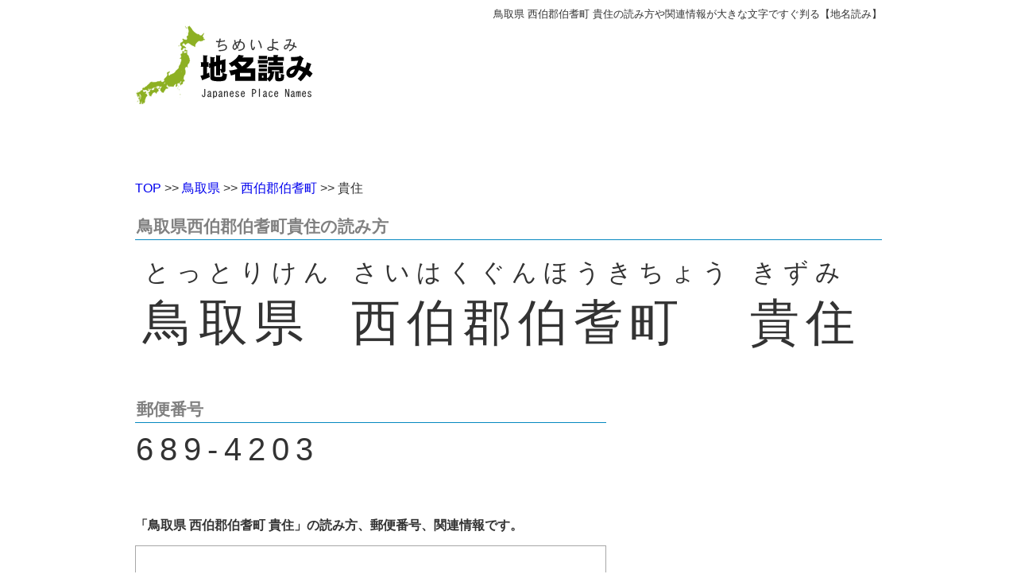

--- FILE ---
content_type: text/html; charset=utf-8
request_url: http://yomi.chocoedge.com/t/%E8%AA%AD%E3%81%BF%E6%96%B9/%E9%B3%A5%E5%8F%96%E7%9C%8C%E8%A5%BF%E4%BC%AF%E9%83%A1%E4%BC%AF%E8%80%86%E7%94%BA%E8%B2%B4%E4%BD%8F.html
body_size: 3322
content:
<!DOCTYPE html>
<html lang="ja">
	<head>
		<meta http-equiv="Content-Type" content="text/html; charset=UTF-8" />
<meta http-equiv="X-UA-Compatible" content="IE=EmulateIE7" />

 <title>鳥取県西伯郡伯耆町貴住の読み方 【地名読み】</title>


<meta name="description" content="鳥取県西伯郡伯耆町貴住の読み方、郵便番号が大きな文字で判りやすい【地名読み】 読み方、郵便番号の他にも鳥取県西伯郡伯耆町貴住関連の情報も掲載しています" />






<link rel="alternate" type="application/rss+xml" title="ROR" href="/sitemap.all.xml" />

<meta http-equiv="Pragma" content="no-cache">
<meta http-equiv="Cache-Control" content="no-cache">
<meta http-equiv="Expires" content="Tue, 29 Feb 2000 12:00:00 GMT">
<link rel="shortcut icon" type="image/x-icon" href="/favicon.ico" />
<meta http-equiv="Content-Style-Type" content="text/css" />
<meta http-equiv="Content-Script-Type" content="text/javascript" />

<meta name="google-site-verification" content="h0oDXiH2hCDqkGJu7oTus_YJoOJg0XrNLS3OVGVhQVs" />


<link href="/stylesheets/cache_all.css?1666120808" media="screen" rel="stylesheet" type="text/css" />



<script type="text/javascript">
<!--
if (navigator.platform.indexOf("Win") != -1) {
document.write('<link href="/stylesheets/windows.css?1338883150" media="screen" rel="stylesheet" type="text/css" />');
}
// -->
</script>
<script src="/javascripts/cache_all.js?1348701986" type="text/javascript"></script>


 


<script async src="https://pagead2.googlesyndication.com/pagead/js/adsbygoogle.js?client=ca-pub-3326756396579244"
     crossorigin="anonymous"></script>


<meta name="viewport" content="width=750,user-scalable=no,target-desitydpi=device-dpi">

	</head>
	<body>
		<div id="header">
			<div class="header_inner">
	<div class="small4 right" >
		鳥取県 西伯郡伯耆町 貴住の読み方や関連情報が大きな文字ですぐ判る【地名読み】
	</div>
	<div class="blank4">
	</div>
	<div class="float">
		
		
		<a href="/"  ><img src="http://yomi.chocoedge.com/images/logo.gif" class="transparent_if_hover" /></a>
	</div>
	<div class="float_right">
		
		

<div>
	<iframe class="middle" src="http://www.facebook.com/plugins/like.php?href=http://yomi.chocoedge.com/t/%e8%aa%ad%e3%81%bf%e6%96%b9/%e9%b3%a5%e5%8f%96%e7%9c%8c%e8%a5%bf%e4%bc%af%e9%83%a1%e4%bc%af%e8%80%86%e7%94%ba%e8%b2%b4%e4%bd%8f.html&amp;layout=button_count&amp;show_faces=false&amp;width=100&amp;action=like&amp;font&amp;colorscheme=light&amp;height=21"
	scrolling="no" frameborder="0" style="border:none; overflow:hidden; width:120px; height:21px;" allowTransparency="true">
	</iframe>
</div>

		<div class="blank2">
		</div>
		
		<div class="ad pc">
			<script async src="https://pagead2.googlesyndication.com/pagead/js/adsbygoogle.js?client=ca-pub-3326756396579244"
     crossorigin="anonymous"></script>
<!-- 地名読み-PC-ヘッダー -->
<ins class="adsbygoogle"
     style="display:inline-block;width:650px;height:90px"
     data-ad-client="ca-pub-3326756396579244"
     data-ad-slot="9014871584"></ins>
<script>
     (adsbygoogle = window.adsbygoogle || []).push({});
</script>

		</div>

	</div>
	<br clear="all">
</div>

		</div>
		<br clear="all">
		<div class="container_12">
			
			<div class="header_message">
				
<div>
    
    
    
</div>

			</div>
			
			<div id="body" style="padding-top:10px;">
				
				<div class="grid_12">
					
<div id="navi">
	
	
	<a href="/"  >TOP</a>
	
	
	>>
	
	
	
	<a href="/p/%E8%AA%AD%E3%81%BF%E6%96%B9/%E9%B3%A5%E5%8F%96%E7%9C%8C.html"  >鳥取県</a>
	
	
	>>
	
	
	
	<a href="/c/%E8%AA%AD%E3%81%BF%E6%96%B9/%E9%B3%A5%E5%8F%96%E7%9C%8C%E8%A5%BF%E4%BC%AF%E9%83%A1%E4%BC%AF%E8%80%86%E7%94%BA.html"  >西伯郡伯耆町</a>
	
	
	>>
	
	
	
	貴住
	
	
	
</div>

					<div class="blank3">
					</div>
				</div>
				
				


<div class="grid_12">
	<div class="mob_ad">
		 <script async src="https://pagead2.googlesyndication.com/pagead/js/adsbygoogle.js?client=ca-pub-3326756396579244"
     crossorigin="anonymous"></script>
<!-- area_reading_yoko_res -->
<ins class="adsbygoogle"
     style="display:block"
     data-ad-client="ca-pub-3326756396579244"
     data-ad-slot="7192360311"
     data-ad-format="auto"
     data-full-width-responsive="true"></ins>
<script>
     (adsbygoogle = window.adsbygoogle || []).push({});
</script>

		<br>
		<br>
	</div>	
	<h1 class="caption4"> 鳥取県西伯郡伯耆町貴住の読み方 </h1>
	<div class="reading float">
		<div class="hiragana">
			とっとりけん
		</div>
		<div class="name">
			鳥取県
		</div>
	</div>
	<div class="reading float">
		<div class="hiragana">
			さいはくぐんほうきちょう
		</div>
		<div class="name">
			西伯郡伯耆町
		</div>
	</div>
	<div class="reading float">
		<div class="hiragana">
			きずみ
		</div>
		<div class="name">
			貴住
		</div>
	</div>
	<br clear="all">
	<div class="blank1">
	</div>
	<div class="main_box">
		<div class="caption4">
			郵便番号
		</div>
		<div class="content">
			 <h3 class="post_code"> 689-4203 </h3>
			
		</div>
		<div class="blank1">
		</div>
		<div class="explanation">
			<b>「鳥取県 西伯郡伯耆町 貴住」の読み方、郵便番号、関連情報です。</b>
		</div>
		<div class="blank3">
		</div>
		
		<div class="map">
			<style type="text/css">
	#static_map {
		cursor: pointer;
	}
</style>


<div class="mob_ad">
 <script async src="https://pagead2.googlesyndication.com/pagead/js/adsbygoogle.js?client=ca-pub-3326756396579244"
     crossorigin="anonymous"></script>
<!-- area_reading_yoko_res -->
<ins class="adsbygoogle"
     style="display:block"
     data-ad-client="ca-pub-3326756396579244"
     data-ad-slot="7192360311"
     data-ad-format="auto"
     data-full-width-responsive="true"></ins>
<script>
     (adsbygoogle = window.adsbygoogle || []).push({});
</script>

<br>
<br>
</div>



<div class="blank5">
</div>

<div id="dynamic_map" style="height:216px;border:1px solid #a7a7a7;">
</div>
<input id="address" name="address" type="hidden" value="鳥取県西伯郡伯耆町貴住" />
<div style="font-size:80%;text-align: right;">
	※鳥取県西伯郡伯耆町貴住の位置は実際とは異なる場合があります。
</div>


		</div>
		
		
		<div class="town_list float3" >
			<h5 class="caption5"> 読みが「きずみ」の町域 </h5>
			<div class="area_list_town">
				
				
				<div >
					<a href="/t/%E8%AA%AD%E3%81%BF%E6%96%B9/%E5%8D%83%E8%91%89%E7%9C%8C%E5%8C%9D%E7%91%B3%E5%B8%82%E6%9C%A8%E7%A9%8D.html"  >千葉県 匝瑳市 木積</a>
				</div>
				
				<div >
					<a href="/t/%E8%AA%AD%E3%81%BF%E6%96%B9/%E7%9F%B3%E5%B7%9D%E7%9C%8C%E9%B3%B3%E7%8F%A0%E9%83%A1%E8%83%BD%E7%99%BB%E7%94%BA%E6%9C%A8%E4%BD%8F.html"  >石川県 鳳珠郡能登町 木住</a>
				</div>
				
			</div>
		</div>
		
		<br clear="all">
	</div>


<div class="ad pc">
	<script async src="//pagead2.googlesyndication.com/pagead/js/adsbygoogle.js"></script>
<!-- area_reading_336_280 -->
<ins class="adsbygoogle"
     style="display:inline-block;width:336px;height:280px"
     data-ad-client="ca-pub-3326756396579244"
     data-ad-slot="1507623814"></ins>
<script>
(adsbygoogle = window.adsbygoogle || []).push({});
</script>

</div>
<div class="blank1">
</div>

	</div>
	<br clear="all">
</div>

			</div>
		</div>
		<br clear="all">

		<div id="footer" style="height:250px;">
			<div id="footer_inner" class="hide">
				<div style="height:80px;">
</div>
<div style="padding:20px 0;border-top:3px #eeeeee solid;">
	<div style="width:940px;margin:auto;">
		<div class="blank3">
		</div>
		<div>
			<a href="/common/about"  >お問い合わせ先</a>　
			　
			<a href="/common/privacy_policy"  >プライバシーポリシー</a>　
			&copy;Copylight 2026&nbsp;<a href="/common/about"  >地名読み</a>
			<br>
			<br>
			<div>
				「地名読み」内に記載されている地名、地名の読み、郵便番号は日本郵便のデータを元に作成しています。
			</div>
		</div>
		<br clear="all">
		
		<div class="small3">
			
			<div>
				<a href="/account/login"  >admin</a>
				　
			</div>
			
			
			
		</div>
	</div>
</div>

			</div>
		</div>
	</body>
	
<script type="text/javascript" src="http://maps.google.com/maps/api/js?sensor=false&amp;key=AIzaSyBC_IRApnOys0vkbYn7Je7heVTc0Kf3YVY"></script>
<script src="/javascripts/google_map.js?1348700702" type="text/javascript"></script>



<script type="text/javascript">

  var _gaq = _gaq || [];
  _gaq.push(['_setAccount', 'UA-32351471-1']);
  _gaq.push(['_trackPageview']);

  (function() {
    var ga = document.createElement('script'); ga.type = 'text/javascript'; ga.async = true;
    ga.src = ('https:' == document.location.protocol ? 'https://ssl' : 'http://www') + '.google-analytics.com/ga.js';
    var s = document.getElementsByTagName('script')[0]; s.parentNode.insertBefore(ga, s);
  })();

</script>

</html>


--- FILE ---
content_type: text/html; charset=utf-8
request_url: https://www.google.com/recaptcha/api2/aframe
body_size: 264
content:
<!DOCTYPE HTML><html><head><meta http-equiv="content-type" content="text/html; charset=UTF-8"></head><body><script nonce="8_m8Tc_0TIT1faEMmoPeBw">/** Anti-fraud and anti-abuse applications only. See google.com/recaptcha */ try{var clients={'sodar':'https://pagead2.googlesyndication.com/pagead/sodar?'};window.addEventListener("message",function(a){try{if(a.source===window.parent){var b=JSON.parse(a.data);var c=clients[b['id']];if(c){var d=document.createElement('img');d.src=c+b['params']+'&rc='+(localStorage.getItem("rc::a")?sessionStorage.getItem("rc::b"):"");window.document.body.appendChild(d);sessionStorage.setItem("rc::e",parseInt(sessionStorage.getItem("rc::e")||0)+1);localStorage.setItem("rc::h",'1768619272775');}}}catch(b){}});window.parent.postMessage("_grecaptcha_ready", "*");}catch(b){}</script></body></html>